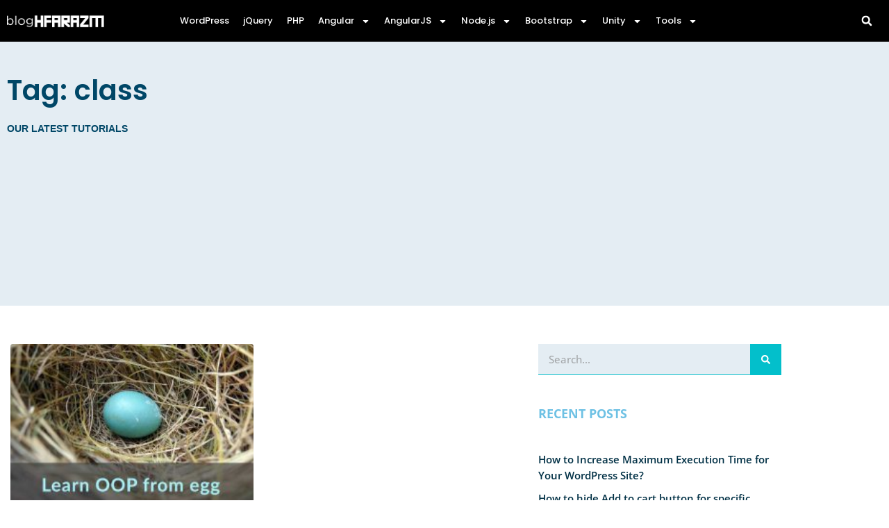

--- FILE ---
content_type: text/html; charset=UTF-8
request_url: https://blog.hfarazm.com/tag/class/
body_size: 17451
content:
<!doctype html>
<html lang="en-US">
<head>
	<meta charset="UTF-8">
	<meta name="viewport" content="width=device-width, initial-scale=1">
	<link rel="profile" href="https://gmpg.org/xfn/11">
	<meta name='robots' content='index, follow, max-image-preview:large, max-snippet:-1, max-video-preview:-1' />

	<!-- This site is optimized with the Yoast SEO plugin v26.8 - https://yoast.com/product/yoast-seo-wordpress/ -->
	<title>class Archives - Blog - Hfarazm Software LLC</title>
	<link rel="canonical" href="https://blog.hfarazm.com/tag/class/" />
	<meta property="og:locale" content="en_US" />
	<meta property="og:type" content="article" />
	<meta property="og:title" content="class Archives - Blog - Hfarazm Software LLC" />
	<meta property="og:url" content="https://blog.hfarazm.com/tag/class/" />
	<meta property="og:site_name" content="Blog - Hfarazm Software LLC" />
	<meta property="og:image" content="https://blog.hfarazm.com/wp-content/uploads/2017/01/blog-hfarazm-software-llc-technology-Facebook-Sharer-cover-image.png" />
	<meta property="og:image:width" content="1200" />
	<meta property="og:image:height" content="630" />
	<meta property="og:image:type" content="image/png" />
	<meta name="twitter:card" content="summary_large_image" />
	<meta name="twitter:site" content="@hfarazm" />
	<script type="application/ld+json" class="yoast-schema-graph">{"@context":"https://schema.org","@graph":[{"@type":"CollectionPage","@id":"https://blog.hfarazm.com/tag/class/","url":"https://blog.hfarazm.com/tag/class/","name":"class Archives - Blog - Hfarazm Software LLC","isPartOf":{"@id":"https://blog.hfarazm.com/#website"},"primaryImageOfPage":{"@id":"https://blog.hfarazm.com/tag/class/#primaryimage"},"image":{"@id":"https://blog.hfarazm.com/tag/class/#primaryimage"},"thumbnailUrl":"https://blog.hfarazm.com/wp-content/uploads/2019/10/oop-egg.jpg","breadcrumb":{"@id":"https://blog.hfarazm.com/tag/class/#breadcrumb"},"inLanguage":"en-US"},{"@type":"ImageObject","inLanguage":"en-US","@id":"https://blog.hfarazm.com/tag/class/#primaryimage","url":"https://blog.hfarazm.com/wp-content/uploads/2019/10/oop-egg.jpg","contentUrl":"https://blog.hfarazm.com/wp-content/uploads/2019/10/oop-egg.jpg","width":1008,"height":567},{"@type":"BreadcrumbList","@id":"https://blog.hfarazm.com/tag/class/#breadcrumb","itemListElement":[{"@type":"ListItem","position":1,"name":"HF Blog","item":"https://blog.hfarazm.com/"},{"@type":"ListItem","position":2,"name":"class"}]},{"@type":"WebSite","@id":"https://blog.hfarazm.com/#website","url":"https://blog.hfarazm.com/","name":"Blog - Hfarazm Software LLC","description":"Tutorials for Web Designers and Developers","publisher":{"@id":"https://blog.hfarazm.com/#organization"},"potentialAction":[{"@type":"SearchAction","target":{"@type":"EntryPoint","urlTemplate":"https://blog.hfarazm.com/?s={search_term_string}"},"query-input":{"@type":"PropertyValueSpecification","valueRequired":true,"valueName":"search_term_string"}}],"inLanguage":"en-US"},{"@type":"Organization","@id":"https://blog.hfarazm.com/#organization","name":"Blog - Hfarazm Software","url":"https://blog.hfarazm.com/","logo":{"@type":"ImageObject","inLanguage":"en-US","@id":"https://blog.hfarazm.com/#/schema/logo/image/","url":"https://blog.hfarazm.com/wp-content/uploads/2015/11/hfarazm-logo-big.png","contentUrl":"https://blog.hfarazm.com/wp-content/uploads/2015/11/hfarazm-logo-big.png","width":300,"height":300,"caption":"Blog - Hfarazm Software"},"image":{"@id":"https://blog.hfarazm.com/#/schema/logo/image/"},"sameAs":["https://www.facebook.com/hfarazm","https://x.com/hfarazm","https://www.instagram.com/hfarazm/","https://pk.linkedin.com/company/hfarazm","https://www.pinterest.com/hfarazm/","https://www.youtube.com/hfarazm"]}]}</script>
	<!-- / Yoast SEO plugin. -->


<link rel="alternate" type="application/rss+xml" title="Blog - Hfarazm Software LLC &raquo; Feed" href="https://blog.hfarazm.com/feed/" />
<link rel="alternate" type="application/rss+xml" title="Blog - Hfarazm Software LLC &raquo; Comments Feed" href="https://blog.hfarazm.com/comments/feed/" />
<link rel="alternate" type="application/rss+xml" title="Blog - Hfarazm Software LLC &raquo; class Tag Feed" href="https://blog.hfarazm.com/tag/class/feed/" />
<style id='wp-img-auto-sizes-contain-inline-css'>
img:is([sizes=auto i],[sizes^="auto," i]){contain-intrinsic-size:3000px 1500px}
/*# sourceURL=wp-img-auto-sizes-contain-inline-css */
</style>
<style id='wp-emoji-styles-inline-css'>

	img.wp-smiley, img.emoji {
		display: inline !important;
		border: none !important;
		box-shadow: none !important;
		height: 1em !important;
		width: 1em !important;
		margin: 0 0.07em !important;
		vertical-align: -0.1em !important;
		background: none !important;
		padding: 0 !important;
	}
/*# sourceURL=wp-emoji-styles-inline-css */
</style>
<link rel='stylesheet' id='ez-toc-css' href='https://blog.hfarazm.com/wp-content/plugins/easy-table-of-contents/assets/css/screen.min.css?ver=2.0.80' media='all' />
<style id='ez-toc-inline-css'>
div#ez-toc-container .ez-toc-title {font-size: 120%;}div#ez-toc-container .ez-toc-title {font-weight: 500;}div#ez-toc-container ul li , div#ez-toc-container ul li a {font-size: 95%;}div#ez-toc-container ul li , div#ez-toc-container ul li a {font-weight: 500;}div#ez-toc-container nav ul ul li {font-size: 90%;}.ez-toc-box-title {font-weight: bold; margin-bottom: 10px; text-align: center; text-transform: uppercase; letter-spacing: 1px; color: #666; padding-bottom: 5px;position:absolute;top:-4%;left:5%;background-color: inherit;transition: top 0.3s ease;}.ez-toc-box-title.toc-closed {top:-25%;}
.ez-toc-container-direction {direction: ltr;}.ez-toc-counter ul{counter-reset: item ;}.ez-toc-counter nav ul li a::before {content: counters(item, '.', decimal) '. ';display: inline-block;counter-increment: item;flex-grow: 0;flex-shrink: 0;margin-right: .2em; float: left; }.ez-toc-widget-direction {direction: ltr;}.ez-toc-widget-container ul{counter-reset: item ;}.ez-toc-widget-container nav ul li a::before {content: counters(item, '.', decimal) '. ';display: inline-block;counter-increment: item;flex-grow: 0;flex-shrink: 0;margin-right: .2em; float: left; }
/*# sourceURL=ez-toc-inline-css */
</style>
<link rel='stylesheet' id='hello-elementor-css' href='https://blog.hfarazm.com/wp-content/themes/hello-elementor/assets/css/reset.css?ver=3.4.5' media='all' />
<link rel='stylesheet' id='hello-elementor-theme-style-css' href='https://blog.hfarazm.com/wp-content/themes/hello-elementor/assets/css/theme.css?ver=3.4.5' media='all' />
<link rel='stylesheet' id='hello-elementor-header-footer-css' href='https://blog.hfarazm.com/wp-content/themes/hello-elementor/assets/css/header-footer.css?ver=3.4.5' media='all' />
<link rel='stylesheet' id='elementor-frontend-css' href='https://blog.hfarazm.com/wp-content/plugins/elementor/assets/css/frontend.min.css?ver=3.34.2' media='all' />
<link rel='stylesheet' id='elementor-post-14312-css' href='https://blog.hfarazm.com/wp-content/uploads/elementor/css/post-14312.css?ver=1768991966' media='all' />
<link rel='stylesheet' id='widget-image-css' href='https://blog.hfarazm.com/wp-content/plugins/elementor/assets/css/widget-image.min.css?ver=3.34.2' media='all' />
<link rel='stylesheet' id='widget-nav-menu-css' href='https://blog.hfarazm.com/wp-content/plugins/elementor-pro/assets/css/widget-nav-menu.min.css?ver=3.25.4' media='all' />
<link rel='stylesheet' id='widget-search-form-css' href='https://blog.hfarazm.com/wp-content/plugins/elementor-pro/assets/css/widget-search-form.min.css?ver=3.25.4' media='all' />
<link rel='stylesheet' id='widget-heading-css' href='https://blog.hfarazm.com/wp-content/plugins/elementor/assets/css/widget-heading.min.css?ver=3.34.2' media='all' />
<link rel='stylesheet' id='widget-posts-css' href='https://blog.hfarazm.com/wp-content/plugins/elementor-pro/assets/css/widget-posts.min.css?ver=3.25.4' media='all' />
<link rel='stylesheet' id='e-popup-style-css' href='https://blog.hfarazm.com/wp-content/plugins/elementor-pro/assets/css/conditionals/popup.min.css?ver=3.25.4' media='all' />
<link rel='stylesheet' id='font-awesome-5-all-css' href='https://blog.hfarazm.com/wp-content/plugins/elementor/assets/lib/font-awesome/css/all.min.css?ver=3.34.2' media='all' />
<link rel='stylesheet' id='font-awesome-4-shim-css' href='https://blog.hfarazm.com/wp-content/plugins/elementor/assets/lib/font-awesome/css/v4-shims.min.css?ver=3.34.2' media='all' />
<link rel='stylesheet' id='elementor-post-14329-css' href='https://blog.hfarazm.com/wp-content/uploads/elementor/css/post-14329.css?ver=1768991966' media='all' />
<link rel='stylesheet' id='elementor-post-14331-css' href='https://blog.hfarazm.com/wp-content/uploads/elementor/css/post-14331.css?ver=1768991966' media='all' />
<link rel='stylesheet' id='elementor-post-14334-css' href='https://blog.hfarazm.com/wp-content/uploads/elementor/css/post-14334.css?ver=1768991966' media='all' />
<link rel='stylesheet' id='elementor-gf-local-poppins-css' href='https://blog.hfarazm.com/wp-content/uploads/elementor/google-fonts/css/poppins.css?ver=1742231396' media='all' />
<link rel='stylesheet' id='elementor-gf-local-opensans-css' href='https://blog.hfarazm.com/wp-content/uploads/elementor/google-fonts/css/opensans.css?ver=1742231426' media='all' />
<script src="https://blog.hfarazm.com/wp-includes/js/jquery/jquery.min.js?ver=3.7.1" id="jquery-core-js"></script>
<script src="https://blog.hfarazm.com/wp-includes/js/jquery/jquery-migrate.min.js?ver=3.4.1" id="jquery-migrate-js"></script>
<script src="https://blog.hfarazm.com/wp-content/plugins/elementor/assets/lib/font-awesome/js/v4-shims.min.js?ver=3.34.2" id="font-awesome-4-shim-js"></script>
<link rel="https://api.w.org/" href="https://blog.hfarazm.com/wp-json/" /><link rel="alternate" title="JSON" type="application/json" href="https://blog.hfarazm.com/wp-json/wp/v2/tags/1079" /><link rel="EditURI" type="application/rsd+xml" title="RSD" href="https://blog.hfarazm.com/xmlrpc.php?rsd" />
<meta name="generator" content="WordPress 6.9" />
<meta name="generator" content="Elementor 3.34.2; features: e_font_icon_svg, additional_custom_breakpoints; settings: css_print_method-external, google_font-enabled, font_display-auto">
<meta property="fb:app_id" content="1443948685857569" />			<style>
				.e-con.e-parent:nth-of-type(n+4):not(.e-lazyloaded):not(.e-no-lazyload),
				.e-con.e-parent:nth-of-type(n+4):not(.e-lazyloaded):not(.e-no-lazyload) * {
					background-image: none !important;
				}
				@media screen and (max-height: 1024px) {
					.e-con.e-parent:nth-of-type(n+3):not(.e-lazyloaded):not(.e-no-lazyload),
					.e-con.e-parent:nth-of-type(n+3):not(.e-lazyloaded):not(.e-no-lazyload) * {
						background-image: none !important;
					}
				}
				@media screen and (max-height: 640px) {
					.e-con.e-parent:nth-of-type(n+2):not(.e-lazyloaded):not(.e-no-lazyload),
					.e-con.e-parent:nth-of-type(n+2):not(.e-lazyloaded):not(.e-no-lazyload) * {
						background-image: none !important;
					}
				}
			</style>
			<link rel="icon" href="https://blog.hfarazm.com/wp-content/uploads/2018/04/hfarazm-tile-100x100.gif" sizes="32x32" />
<link rel="icon" href="https://blog.hfarazm.com/wp-content/uploads/2018/04/hfarazm-tile.gif" sizes="192x192" />
<link rel="apple-touch-icon" href="https://blog.hfarazm.com/wp-content/uploads/2018/04/hfarazm-tile.gif" />
<meta name="msapplication-TileImage" content="https://blog.hfarazm.com/wp-content/uploads/2018/04/hfarazm-tile.gif" />
		<style id="wp-custom-css">
			code small {
    color: #ffbd22 !important;
}
code span.dull {
    color: #c0c0c0;
}
code {
    color: #0044ff;
}		</style>
		</head>
<body class="archive tag tag-class tag-1079 wp-embed-responsive wp-theme-hello-elementor hello-elementor-default elementor-default elementor-template-full-width elementor-kit-14312 elementor-page-14334">


<a class="skip-link screen-reader-text" href="#content">Skip to content</a>

		<div data-elementor-type="header" data-elementor-id="14329" class="elementor elementor-14329 elementor-location-header" data-elementor-post-type="elementor_library">
					<section class="elementor-section elementor-top-section elementor-element elementor-element-c4547dd elementor-section-full_width elementor-section-content-middle elementor-section-height-default elementor-section-height-default" data-id="c4547dd" data-element_type="section" data-settings="{&quot;background_background&quot;:&quot;classic&quot;}">
						<div class="elementor-container elementor-column-gap-default">
					<div class="elementor-column elementor-col-16 elementor-top-column elementor-element elementor-element-44ed638" data-id="44ed638" data-element_type="column">
			<div class="elementor-widget-wrap elementor-element-populated">
						<div class="elementor-element elementor-element-32df5b8a elementor-widget elementor-widget-image" data-id="32df5b8a" data-element_type="widget" data-widget_type="image.default">
				<div class="elementor-widget-container">
																<a href="https://blog.hfarazm.com">
							<img fetchpriority="high" width="679" height="92" src="https://blog.hfarazm.com/wp-content/uploads/2019/12/hfarazm-blog-logo-white.png" class="attachment-large size-large wp-image-13386" alt="Tutorials for web designers and developers" srcset="https://blog.hfarazm.com/wp-content/uploads/2019/12/hfarazm-blog-logo-white.png 679w, https://blog.hfarazm.com/wp-content/uploads/2019/12/hfarazm-blog-logo-white-300x41.png 300w, https://blog.hfarazm.com/wp-content/uploads/2019/12/hfarazm-blog-logo-white-100x14.png 100w" sizes="(max-width: 679px) 100vw, 679px" />								</a>
															</div>
				</div>
					</div>
		</div>
				<div class="elementor-column elementor-col-66 elementor-top-column elementor-element elementor-element-6e1ffa0" data-id="6e1ffa0" data-element_type="column">
			<div class="elementor-widget-wrap elementor-element-populated">
						<div class="elementor-element elementor-element-4d253681 elementor-nav-menu--stretch elementor-widget__width-initial elementor-nav-menu__align-center elementor-widget-tablet__width-inherit mnu elementor-nav-menu--dropdown-tablet elementor-nav-menu__text-align-aside elementor-nav-menu--toggle elementor-nav-menu--burger elementor-widget elementor-widget-nav-menu" data-id="4d253681" data-element_type="widget" data-settings="{&quot;full_width&quot;:&quot;stretch&quot;,&quot;layout&quot;:&quot;horizontal&quot;,&quot;submenu_icon&quot;:{&quot;value&quot;:&quot;&lt;svg class=\&quot;e-font-icon-svg e-fas-caret-down\&quot; viewBox=\&quot;0 0 320 512\&quot; xmlns=\&quot;http:\/\/www.w3.org\/2000\/svg\&quot;&gt;&lt;path d=\&quot;M31.3 192h257.3c17.8 0 26.7 21.5 14.1 34.1L174.1 354.8c-7.8 7.8-20.5 7.8-28.3 0L17.2 226.1C4.6 213.5 13.5 192 31.3 192z\&quot;&gt;&lt;\/path&gt;&lt;\/svg&gt;&quot;,&quot;library&quot;:&quot;fa-solid&quot;},&quot;toggle&quot;:&quot;burger&quot;}" data-widget_type="nav-menu.default">
				<div class="elementor-widget-container">
								<nav aria-label="Menu" class="elementor-nav-menu--main elementor-nav-menu__container elementor-nav-menu--layout-horizontal e--pointer-background e--animation-fade">
				<ul id="menu-1-4d253681" class="elementor-nav-menu"><li class="menu-item menu-item-type-taxonomy menu-item-object-category menu-item-10276"><a href="https://blog.hfarazm.com/category/wordpress/" class="elementor-item">WordPress</a></li>
<li class="menu-item menu-item-type-taxonomy menu-item-object-category menu-item-10273"><a href="https://blog.hfarazm.com/category/jquery/" class="elementor-item">jQuery</a></li>
<li class="menu-item menu-item-type-taxonomy menu-item-object-category menu-item-14548"><a href="https://blog.hfarazm.com/category/php/" class="elementor-item">PHP</a></li>
<li class="menu-item menu-item-type-taxonomy menu-item-object-category menu-item-has-children menu-item-10313"><a href="https://blog.hfarazm.com/category/angular/" class="elementor-item">Angular</a>
<ul class="sub-menu elementor-nav-menu--dropdown">
	<li class="menu-item menu-item-type-post_type menu-item-object-post menu-item-10333"><a href="https://blog.hfarazm.com/angularjs-vs-angular-versions-differences/" class="elementor-sub-item">AngularJS vs Angular Versions &#038; Differences</a></li>
</ul>
</li>
<li class="menu-item menu-item-type-taxonomy menu-item-object-category menu-item-has-children menu-item-10314"><a href="https://blog.hfarazm.com/category/angular-js/" class="elementor-item">AngularJS</a>
<ul class="sub-menu elementor-nav-menu--dropdown">
	<li class="menu-item menu-item-type-post_type menu-item-object-post menu-item-10332"><a href="https://blog.hfarazm.com/angularjs-tutorials/" class="elementor-sub-item">Tutorial 1: Learn AngularJS from the Ground up</a></li>
	<li class="menu-item menu-item-type-post_type menu-item-object-post menu-item-10331"><a href="https://blog.hfarazm.com/basic-app-angularjs-tutorial/" class="elementor-sub-item">Tutorial 2: Basic App in AngularJS – Guitar App</a></li>
	<li class="menu-item menu-item-type-post_type menu-item-object-post menu-item-10330"><a href="https://blog.hfarazm.com/angularjs-mvc-architecture/" class="elementor-sub-item">Tutorial 3: What is MVC Architecture in AngularJS ? | AngularJS MVC</a></li>
	<li class="menu-item menu-item-type-post_type menu-item-object-post menu-item-10329"><a href="https://blog.hfarazm.com/angularjs-module/" class="elementor-sub-item">Tutorial 4: Modules in AngularJS | AngularJS Module</a></li>
	<li class="menu-item menu-item-type-post_type menu-item-object-post menu-item-10328"><a href="https://blog.hfarazm.com/angularjs-complex-models/" class="elementor-sub-item">Tutorial 5: AngularJS Complex Models</a></li>
	<li class="menu-item menu-item-type-post_type menu-item-object-post menu-item-10327"><a href="https://blog.hfarazm.com/angularjs-service/" class="elementor-sub-item">Tutorial 6: Using AngularJS service | Reading JSON file</a></li>
	<li class="menu-item menu-item-type-post_type menu-item-object-post menu-item-10326"><a href="https://blog.hfarazm.com/filters-in-angularjs/" class="elementor-sub-item">Tutorial 7: Using filters in AngularJS service | AngularJS Filters</a></li>
	<li class="menu-item menu-item-type-post_type menu-item-object-post menu-item-10319"><a href="https://blog.hfarazm.com/data-binding-angularjs/" class="elementor-sub-item">Tutorial 8: Binding input field to filters | Data binding angularjs</a></li>
	<li class="menu-item menu-item-type-post_type menu-item-object-post menu-item-10325"><a href="https://blog.hfarazm.com/angularjs-routing/" class="elementor-sub-item">Tutorial 9: How to config angularjs routing? | Angularjs Routing</a></li>
	<li class="menu-item menu-item-type-post_type menu-item-object-post menu-item-10324"><a href="https://blog.hfarazm.com/angularjs-routeparams/" class="elementor-sub-item">Tutorial 10: Angularjs routeParams Example | Angularjs $routeParams</a></li>
	<li class="menu-item menu-item-type-post_type menu-item-object-post menu-item-10323"><a href="https://blog.hfarazm.com/angularjs-navigation/" class="elementor-sub-item">Tutorial 11: AngularJS Navigation</a></li>
	<li class="menu-item menu-item-type-post_type menu-item-object-post menu-item-10322"><a href="https://blog.hfarazm.com/angularjs-animation/" class="elementor-sub-item">Tutorial 12: AngularJS Animation | ngAnimate AngularJS</a></li>
	<li class="menu-item menu-item-type-post_type menu-item-object-post menu-item-10321"><a href="https://blog.hfarazm.com/tabs-in-angularjs/" class="elementor-sub-item">Tutorial 13: Tabs in AngularJS | Working with tabs</a></li>
	<li class="menu-item menu-item-type-post_type menu-item-object-post menu-item-10320"><a href="https://blog.hfarazm.com/form-validation-in-angularjs/" class="elementor-sub-item">Tutorial 14: Form Validation in AngularJS</a></li>
	<li class="menu-item menu-item-type-post_type menu-item-object-post menu-item-10318"><a href="https://blog.hfarazm.com/custom-directives-in-angularjs/" class="elementor-sub-item">Tutorial 15: Custom Directives in AngularJS</a></li>
</ul>
</li>
<li class="menu-item menu-item-type-taxonomy menu-item-object-category menu-item-has-children menu-item-10271"><a href="https://blog.hfarazm.com/category/node-js/" class="elementor-item">Node.js</a>
<ul class="sub-menu elementor-nav-menu--dropdown">
	<li class="menu-item menu-item-type-post_type menu-item-object-post menu-item-10304"><a href="https://blog.hfarazm.com/node-js-tutorials/" class="elementor-sub-item">Tutorial 1: Introduction to Node.js | Node.js Tutorials</a></li>
	<li class="menu-item menu-item-type-post_type menu-item-object-post menu-item-10303"><a href="https://blog.hfarazm.com/node-authentication-using-express/" class="elementor-sub-item">Tutorial 2: Node Authentication using Express, Amazon EC2 and Mongo | Node.js Tutorial</a></li>
</ul>
</li>
<li class="menu-item menu-item-type-taxonomy menu-item-object-category menu-item-has-children menu-item-10315"><a href="https://blog.hfarazm.com/category/bootstrap/" class="elementor-item">Bootstrap</a>
<ul class="sub-menu elementor-nav-menu--dropdown">
	<li class="menu-item menu-item-type-post_type menu-item-object-post menu-item-10337"><a href="https://blog.hfarazm.com/getting-started-bootstrap-tutorial/" class="elementor-sub-item">Tutorial 1: Getting started with bootstrap 3 (Part 1)</a></li>
	<li class="menu-item menu-item-type-post_type menu-item-object-post menu-item-10336"><a href="https://blog.hfarazm.com/tutorial-2-bootstrap-template-with-cdn/" class="elementor-sub-item">Tutorial 2: Getting started with bootstrap 3 (Part 2)</a></li>
	<li class="menu-item menu-item-type-post_type menu-item-object-post menu-item-10335"><a href="https://blog.hfarazm.com/bootstrap-tutorial-3-grid-system-breakpoints-container-rows/" class="elementor-sub-item">Tutorial 3: Understanding the bootstrap Grid System (Containers &#038; Rows)</a></li>
	<li class="menu-item menu-item-type-post_type menu-item-object-post menu-item-10334"><a href="https://blog.hfarazm.com/bootstrap-tutorial-4-columns/" class="elementor-sub-item">Tutorial 4: Understanding the bootstrap Grid System (Columns)</a></li>
</ul>
</li>
<li class="menu-item menu-item-type-taxonomy menu-item-object-category menu-item-has-children menu-item-10317"><a href="https://blog.hfarazm.com/category/unity-game-dev/" class="elementor-item">Unity</a>
<ul class="sub-menu elementor-nav-menu--dropdown">
	<li class="menu-item menu-item-type-post_type menu-item-object-post menu-item-10343"><a href="https://blog.hfarazm.com/make-games-with-unity/" class="elementor-sub-item">Tutorial 1: How to make games with unity 2d? | Unity 2D</a></li>
	<li class="menu-item menu-item-type-post_type menu-item-object-post menu-item-10340"><a href="https://blog.hfarazm.com/git-for-unity-create-projects/" class="elementor-sub-item">Tutorial 2: How to use GIT for Unity source control | Creating Unity Project</a></li>
	<li class="menu-item menu-item-type-post_type menu-item-object-post menu-item-10339"><a href="https://blog.hfarazm.com/animation-in-unity/" class="elementor-sub-item">Tutorial 3: Animation in Unity | Unity Project</a></li>
	<li class="menu-item menu-item-type-post_type menu-item-object-post menu-item-10338"><a href="https://blog.hfarazm.com/unity-programming/" class="elementor-sub-item">Tutorial 4: Unity Programming (Part 1) | Unity 2D</a></li>
</ul>
</li>
<li class="menu-item menu-item-type-post_type menu-item-object-page menu-item-has-children menu-item-10306"><a href="https://blog.hfarazm.com/?page_id=9657" class="elementor-item">Tools</a>
<ul class="sub-menu elementor-nav-menu--dropdown">
	<li class="menu-item menu-item-type-post_type menu-item-object-page menu-item-10307"><a href="https://blog.hfarazm.com/tools/aspect-ratio-calculator/" class="elementor-sub-item">Aspect Ratio Calculator</a></li>
	<li class="menu-item menu-item-type-post_type menu-item-object-page menu-item-11112"><a href="https://blog.hfarazm.com/tools/online-md5-generator/" class="elementor-sub-item">Online MD5 Generator</a></li>
	<li class="menu-item menu-item-type-post_type menu-item-object-page menu-item-11170"><a href="https://blog.hfarazm.com/tools/wordcounter/" class="elementor-sub-item">Word Counter</a></li>
	<li class="menu-item menu-item-type-post_type menu-item-object-page menu-item-11289"><a href="https://blog.hfarazm.com/tools/image-resize-tool/" class="elementor-sub-item">Image Resize Tool</a></li>
	<li class="menu-item menu-item-type-post_type menu-item-object-page menu-item-11659"><a href="https://blog.hfarazm.com/?page_id=11460" class="elementor-sub-item">Facebook Video Downloader</a></li>
	<li class="menu-item menu-item-type-post_type menu-item-object-page menu-item-11660"><a href="https://blog.hfarazm.com/tools/vimeo-free-video-downloader/" class="elementor-sub-item">Vimeo Video Downloader</a></li>
	<li class="menu-item menu-item-type-post_type menu-item-object-page menu-item-11661"><a href="https://blog.hfarazm.com/tools/instagram-video-downloader/" class="elementor-sub-item">Instagram Video Downloader</a></li>
	<li class="menu-item menu-item-type-post_type menu-item-object-page menu-item-11662"><a href="https://blog.hfarazm.com/tools/youtube-hd-videos-downloader/" class="elementor-sub-item">Youtube HD Video Downloader</a></li>
	<li class="menu-item menu-item-type-post_type menu-item-object-page menu-item-11663"><a href="https://blog.hfarazm.com/?page_id=11452" class="elementor-sub-item">Domain Age Lookup</a></li>
	<li class="menu-item menu-item-type-post_type menu-item-object-page menu-item-11664"><a href="https://blog.hfarazm.com/tools/who-is-lookup/" class="elementor-sub-item">Whois Lookup</a></li>
</ul>
</li>
</ul>			</nav>
					<div class="elementor-menu-toggle" role="button" tabindex="0" aria-label="Menu Toggle" aria-expanded="false">
			<svg aria-hidden="true" role="presentation" class="elementor-menu-toggle__icon--open e-font-icon-svg e-eicon-menu-bar" viewBox="0 0 1000 1000" xmlns="http://www.w3.org/2000/svg"><path d="M104 333H896C929 333 958 304 958 271S929 208 896 208H104C71 208 42 237 42 271S71 333 104 333ZM104 583H896C929 583 958 554 958 521S929 458 896 458H104C71 458 42 487 42 521S71 583 104 583ZM104 833H896C929 833 958 804 958 771S929 708 896 708H104C71 708 42 737 42 771S71 833 104 833Z"></path></svg><svg aria-hidden="true" role="presentation" class="elementor-menu-toggle__icon--close e-font-icon-svg e-eicon-close" viewBox="0 0 1000 1000" xmlns="http://www.w3.org/2000/svg"><path d="M742 167L500 408 258 167C246 154 233 150 217 150 196 150 179 158 167 167 154 179 150 196 150 212 150 229 154 242 171 254L408 500 167 742C138 771 138 800 167 829 196 858 225 858 254 829L496 587 738 829C750 842 767 846 783 846 800 846 817 842 829 829 842 817 846 804 846 783 846 767 842 750 829 737L588 500 833 258C863 229 863 200 833 171 804 137 775 137 742 167Z"></path></svg>			<span class="elementor-screen-only">Menu</span>
		</div>
					<nav class="elementor-nav-menu--dropdown elementor-nav-menu__container" aria-hidden="true">
				<ul id="menu-2-4d253681" class="elementor-nav-menu"><li class="menu-item menu-item-type-taxonomy menu-item-object-category menu-item-10276"><a href="https://blog.hfarazm.com/category/wordpress/" class="elementor-item" tabindex="-1">WordPress</a></li>
<li class="menu-item menu-item-type-taxonomy menu-item-object-category menu-item-10273"><a href="https://blog.hfarazm.com/category/jquery/" class="elementor-item" tabindex="-1">jQuery</a></li>
<li class="menu-item menu-item-type-taxonomy menu-item-object-category menu-item-14548"><a href="https://blog.hfarazm.com/category/php/" class="elementor-item" tabindex="-1">PHP</a></li>
<li class="menu-item menu-item-type-taxonomy menu-item-object-category menu-item-has-children menu-item-10313"><a href="https://blog.hfarazm.com/category/angular/" class="elementor-item" tabindex="-1">Angular</a>
<ul class="sub-menu elementor-nav-menu--dropdown">
	<li class="menu-item menu-item-type-post_type menu-item-object-post menu-item-10333"><a href="https://blog.hfarazm.com/angularjs-vs-angular-versions-differences/" class="elementor-sub-item" tabindex="-1">AngularJS vs Angular Versions &#038; Differences</a></li>
</ul>
</li>
<li class="menu-item menu-item-type-taxonomy menu-item-object-category menu-item-has-children menu-item-10314"><a href="https://blog.hfarazm.com/category/angular-js/" class="elementor-item" tabindex="-1">AngularJS</a>
<ul class="sub-menu elementor-nav-menu--dropdown">
	<li class="menu-item menu-item-type-post_type menu-item-object-post menu-item-10332"><a href="https://blog.hfarazm.com/angularjs-tutorials/" class="elementor-sub-item" tabindex="-1">Tutorial 1: Learn AngularJS from the Ground up</a></li>
	<li class="menu-item menu-item-type-post_type menu-item-object-post menu-item-10331"><a href="https://blog.hfarazm.com/basic-app-angularjs-tutorial/" class="elementor-sub-item" tabindex="-1">Tutorial 2: Basic App in AngularJS – Guitar App</a></li>
	<li class="menu-item menu-item-type-post_type menu-item-object-post menu-item-10330"><a href="https://blog.hfarazm.com/angularjs-mvc-architecture/" class="elementor-sub-item" tabindex="-1">Tutorial 3: What is MVC Architecture in AngularJS ? | AngularJS MVC</a></li>
	<li class="menu-item menu-item-type-post_type menu-item-object-post menu-item-10329"><a href="https://blog.hfarazm.com/angularjs-module/" class="elementor-sub-item" tabindex="-1">Tutorial 4: Modules in AngularJS | AngularJS Module</a></li>
	<li class="menu-item menu-item-type-post_type menu-item-object-post menu-item-10328"><a href="https://blog.hfarazm.com/angularjs-complex-models/" class="elementor-sub-item" tabindex="-1">Tutorial 5: AngularJS Complex Models</a></li>
	<li class="menu-item menu-item-type-post_type menu-item-object-post menu-item-10327"><a href="https://blog.hfarazm.com/angularjs-service/" class="elementor-sub-item" tabindex="-1">Tutorial 6: Using AngularJS service | Reading JSON file</a></li>
	<li class="menu-item menu-item-type-post_type menu-item-object-post menu-item-10326"><a href="https://blog.hfarazm.com/filters-in-angularjs/" class="elementor-sub-item" tabindex="-1">Tutorial 7: Using filters in AngularJS service | AngularJS Filters</a></li>
	<li class="menu-item menu-item-type-post_type menu-item-object-post menu-item-10319"><a href="https://blog.hfarazm.com/data-binding-angularjs/" class="elementor-sub-item" tabindex="-1">Tutorial 8: Binding input field to filters | Data binding angularjs</a></li>
	<li class="menu-item menu-item-type-post_type menu-item-object-post menu-item-10325"><a href="https://blog.hfarazm.com/angularjs-routing/" class="elementor-sub-item" tabindex="-1">Tutorial 9: How to config angularjs routing? | Angularjs Routing</a></li>
	<li class="menu-item menu-item-type-post_type menu-item-object-post menu-item-10324"><a href="https://blog.hfarazm.com/angularjs-routeparams/" class="elementor-sub-item" tabindex="-1">Tutorial 10: Angularjs routeParams Example | Angularjs $routeParams</a></li>
	<li class="menu-item menu-item-type-post_type menu-item-object-post menu-item-10323"><a href="https://blog.hfarazm.com/angularjs-navigation/" class="elementor-sub-item" tabindex="-1">Tutorial 11: AngularJS Navigation</a></li>
	<li class="menu-item menu-item-type-post_type menu-item-object-post menu-item-10322"><a href="https://blog.hfarazm.com/angularjs-animation/" class="elementor-sub-item" tabindex="-1">Tutorial 12: AngularJS Animation | ngAnimate AngularJS</a></li>
	<li class="menu-item menu-item-type-post_type menu-item-object-post menu-item-10321"><a href="https://blog.hfarazm.com/tabs-in-angularjs/" class="elementor-sub-item" tabindex="-1">Tutorial 13: Tabs in AngularJS | Working with tabs</a></li>
	<li class="menu-item menu-item-type-post_type menu-item-object-post menu-item-10320"><a href="https://blog.hfarazm.com/form-validation-in-angularjs/" class="elementor-sub-item" tabindex="-1">Tutorial 14: Form Validation in AngularJS</a></li>
	<li class="menu-item menu-item-type-post_type menu-item-object-post menu-item-10318"><a href="https://blog.hfarazm.com/custom-directives-in-angularjs/" class="elementor-sub-item" tabindex="-1">Tutorial 15: Custom Directives in AngularJS</a></li>
</ul>
</li>
<li class="menu-item menu-item-type-taxonomy menu-item-object-category menu-item-has-children menu-item-10271"><a href="https://blog.hfarazm.com/category/node-js/" class="elementor-item" tabindex="-1">Node.js</a>
<ul class="sub-menu elementor-nav-menu--dropdown">
	<li class="menu-item menu-item-type-post_type menu-item-object-post menu-item-10304"><a href="https://blog.hfarazm.com/node-js-tutorials/" class="elementor-sub-item" tabindex="-1">Tutorial 1: Introduction to Node.js | Node.js Tutorials</a></li>
	<li class="menu-item menu-item-type-post_type menu-item-object-post menu-item-10303"><a href="https://blog.hfarazm.com/node-authentication-using-express/" class="elementor-sub-item" tabindex="-1">Tutorial 2: Node Authentication using Express, Amazon EC2 and Mongo | Node.js Tutorial</a></li>
</ul>
</li>
<li class="menu-item menu-item-type-taxonomy menu-item-object-category menu-item-has-children menu-item-10315"><a href="https://blog.hfarazm.com/category/bootstrap/" class="elementor-item" tabindex="-1">Bootstrap</a>
<ul class="sub-menu elementor-nav-menu--dropdown">
	<li class="menu-item menu-item-type-post_type menu-item-object-post menu-item-10337"><a href="https://blog.hfarazm.com/getting-started-bootstrap-tutorial/" class="elementor-sub-item" tabindex="-1">Tutorial 1: Getting started with bootstrap 3 (Part 1)</a></li>
	<li class="menu-item menu-item-type-post_type menu-item-object-post menu-item-10336"><a href="https://blog.hfarazm.com/tutorial-2-bootstrap-template-with-cdn/" class="elementor-sub-item" tabindex="-1">Tutorial 2: Getting started with bootstrap 3 (Part 2)</a></li>
	<li class="menu-item menu-item-type-post_type menu-item-object-post menu-item-10335"><a href="https://blog.hfarazm.com/bootstrap-tutorial-3-grid-system-breakpoints-container-rows/" class="elementor-sub-item" tabindex="-1">Tutorial 3: Understanding the bootstrap Grid System (Containers &#038; Rows)</a></li>
	<li class="menu-item menu-item-type-post_type menu-item-object-post menu-item-10334"><a href="https://blog.hfarazm.com/bootstrap-tutorial-4-columns/" class="elementor-sub-item" tabindex="-1">Tutorial 4: Understanding the bootstrap Grid System (Columns)</a></li>
</ul>
</li>
<li class="menu-item menu-item-type-taxonomy menu-item-object-category menu-item-has-children menu-item-10317"><a href="https://blog.hfarazm.com/category/unity-game-dev/" class="elementor-item" tabindex="-1">Unity</a>
<ul class="sub-menu elementor-nav-menu--dropdown">
	<li class="menu-item menu-item-type-post_type menu-item-object-post menu-item-10343"><a href="https://blog.hfarazm.com/make-games-with-unity/" class="elementor-sub-item" tabindex="-1">Tutorial 1: How to make games with unity 2d? | Unity 2D</a></li>
	<li class="menu-item menu-item-type-post_type menu-item-object-post menu-item-10340"><a href="https://blog.hfarazm.com/git-for-unity-create-projects/" class="elementor-sub-item" tabindex="-1">Tutorial 2: How to use GIT for Unity source control | Creating Unity Project</a></li>
	<li class="menu-item menu-item-type-post_type menu-item-object-post menu-item-10339"><a href="https://blog.hfarazm.com/animation-in-unity/" class="elementor-sub-item" tabindex="-1">Tutorial 3: Animation in Unity | Unity Project</a></li>
	<li class="menu-item menu-item-type-post_type menu-item-object-post menu-item-10338"><a href="https://blog.hfarazm.com/unity-programming/" class="elementor-sub-item" tabindex="-1">Tutorial 4: Unity Programming (Part 1) | Unity 2D</a></li>
</ul>
</li>
<li class="menu-item menu-item-type-post_type menu-item-object-page menu-item-has-children menu-item-10306"><a href="https://blog.hfarazm.com/?page_id=9657" class="elementor-item" tabindex="-1">Tools</a>
<ul class="sub-menu elementor-nav-menu--dropdown">
	<li class="menu-item menu-item-type-post_type menu-item-object-page menu-item-10307"><a href="https://blog.hfarazm.com/tools/aspect-ratio-calculator/" class="elementor-sub-item" tabindex="-1">Aspect Ratio Calculator</a></li>
	<li class="menu-item menu-item-type-post_type menu-item-object-page menu-item-11112"><a href="https://blog.hfarazm.com/tools/online-md5-generator/" class="elementor-sub-item" tabindex="-1">Online MD5 Generator</a></li>
	<li class="menu-item menu-item-type-post_type menu-item-object-page menu-item-11170"><a href="https://blog.hfarazm.com/tools/wordcounter/" class="elementor-sub-item" tabindex="-1">Word Counter</a></li>
	<li class="menu-item menu-item-type-post_type menu-item-object-page menu-item-11289"><a href="https://blog.hfarazm.com/tools/image-resize-tool/" class="elementor-sub-item" tabindex="-1">Image Resize Tool</a></li>
	<li class="menu-item menu-item-type-post_type menu-item-object-page menu-item-11659"><a href="https://blog.hfarazm.com/?page_id=11460" class="elementor-sub-item" tabindex="-1">Facebook Video Downloader</a></li>
	<li class="menu-item menu-item-type-post_type menu-item-object-page menu-item-11660"><a href="https://blog.hfarazm.com/tools/vimeo-free-video-downloader/" class="elementor-sub-item" tabindex="-1">Vimeo Video Downloader</a></li>
	<li class="menu-item menu-item-type-post_type menu-item-object-page menu-item-11661"><a href="https://blog.hfarazm.com/tools/instagram-video-downloader/" class="elementor-sub-item" tabindex="-1">Instagram Video Downloader</a></li>
	<li class="menu-item menu-item-type-post_type menu-item-object-page menu-item-11662"><a href="https://blog.hfarazm.com/tools/youtube-hd-videos-downloader/" class="elementor-sub-item" tabindex="-1">Youtube HD Video Downloader</a></li>
	<li class="menu-item menu-item-type-post_type menu-item-object-page menu-item-11663"><a href="https://blog.hfarazm.com/?page_id=11452" class="elementor-sub-item" tabindex="-1">Domain Age Lookup</a></li>
	<li class="menu-item menu-item-type-post_type menu-item-object-page menu-item-11664"><a href="https://blog.hfarazm.com/tools/who-is-lookup/" class="elementor-sub-item" tabindex="-1">Whois Lookup</a></li>
</ul>
</li>
</ul>			</nav>
						</div>
				</div>
					</div>
		</div>
				<div class="elementor-column elementor-col-16 elementor-top-column elementor-element elementor-element-0a99aea" data-id="0a99aea" data-element_type="column">
			<div class="elementor-widget-wrap elementor-element-populated">
						<div class="elementor-element elementor-element-4254fd3 elementor-search-form--skin-full_screen elementor-widget__width-auto elementor-widget elementor-widget-search-form" data-id="4254fd3" data-element_type="widget" data-settings="{&quot;skin&quot;:&quot;full_screen&quot;}" data-widget_type="search-form.default">
				<div class="elementor-widget-container">
							<search role="search">
			<form class="elementor-search-form" action="https://blog.hfarazm.com" method="get">
												<div class="elementor-search-form__toggle" tabindex="0" role="button">
					<div class="e-font-icon-svg-container"><svg aria-hidden="true" class="e-font-icon-svg e-fas-search" viewBox="0 0 512 512" xmlns="http://www.w3.org/2000/svg"><path d="M505 442.7L405.3 343c-4.5-4.5-10.6-7-17-7H372c27.6-35.3 44-79.7 44-128C416 93.1 322.9 0 208 0S0 93.1 0 208s93.1 208 208 208c48.3 0 92.7-16.4 128-44v16.3c0 6.4 2.5 12.5 7 17l99.7 99.7c9.4 9.4 24.6 9.4 33.9 0l28.3-28.3c9.4-9.4 9.4-24.6.1-34zM208 336c-70.7 0-128-57.2-128-128 0-70.7 57.2-128 128-128 70.7 0 128 57.2 128 128 0 70.7-57.2 128-128 128z"></path></svg></div>					<span class="elementor-screen-only">Search</span>
				</div>
								<div class="elementor-search-form__container">
					<label class="elementor-screen-only" for="elementor-search-form-4254fd3">Search</label>

					
					<input id="elementor-search-form-4254fd3" placeholder="Search Tutorial" class="elementor-search-form__input" type="search" name="s" value="">
					
					
										<div class="dialog-lightbox-close-button dialog-close-button" role="button" tabindex="0">
						<svg aria-hidden="true" class="e-font-icon-svg e-eicon-close" viewBox="0 0 1000 1000" xmlns="http://www.w3.org/2000/svg"><path d="M742 167L500 408 258 167C246 154 233 150 217 150 196 150 179 158 167 167 154 179 150 196 150 212 150 229 154 242 171 254L408 500 167 742C138 771 138 800 167 829 196 858 225 858 254 829L496 587 738 829C750 842 767 846 783 846 800 846 817 842 829 829 842 817 846 804 846 783 846 767 842 750 829 737L588 500 833 258C863 229 863 200 833 171 804 137 775 137 742 167Z"></path></svg>						<span class="elementor-screen-only">Close this search box.</span>
					</div>
									</div>
			</form>
		</search>
						</div>
				</div>
					</div>
		</div>
					</div>
		</section>
				</div>
				<div data-elementor-type="archive" data-elementor-id="14334" class="elementor elementor-14334 elementor-location-archive" data-elementor-post-type="elementor_library">
					<section class="elementor-section elementor-top-section elementor-element elementor-element-6b73ed2 archive-title elementor-section-boxed elementor-section-height-default elementor-section-height-default" data-id="6b73ed2" data-element_type="section" data-settings="{&quot;background_background&quot;:&quot;classic&quot;,&quot;background_motion_fx_motion_fx_scrolling&quot;:&quot;yes&quot;,&quot;background_motion_fx_translateY_effect&quot;:&quot;yes&quot;,&quot;background_motion_fx_translateY_speed&quot;:{&quot;unit&quot;:&quot;px&quot;,&quot;size&quot;:9,&quot;sizes&quot;:[]},&quot;background_motion_fx_translateY_affectedRange&quot;:{&quot;unit&quot;:&quot;%&quot;,&quot;size&quot;:&quot;&quot;,&quot;sizes&quot;:{&quot;start&quot;:0,&quot;end&quot;:100}},&quot;background_motion_fx_devices&quot;:[&quot;desktop&quot;,&quot;tablet&quot;,&quot;mobile&quot;]}">
						<div class="elementor-container elementor-column-gap-default">
					<div class="elementor-column elementor-col-50 elementor-top-column elementor-element elementor-element-4ec580a0" data-id="4ec580a0" data-element_type="column">
			<div class="elementor-widget-wrap elementor-element-populated">
						<div class="elementor-element elementor-element-c7ae52b elementor-widget elementor-widget-theme-archive-title elementor-page-title elementor-widget-heading" data-id="c7ae52b" data-element_type="widget" data-widget_type="theme-archive-title.default">
				<div class="elementor-widget-container">
					<h1 class="elementor-heading-title elementor-size-default"><a href="https://blog.hfarazm.com/tag/class/">Tag: class</a></h1>				</div>
				</div>
				<div class="elementor-element elementor-element-3bb09e5f elementor-widget elementor-widget-heading" data-id="3bb09e5f" data-element_type="widget" data-widget_type="heading.default">
				<div class="elementor-widget-container">
					<h2 class="elementor-heading-title elementor-size-default">OUR LATEST TUTORIALS</h2>				</div>
				</div>
					</div>
		</div>
				<div class="elementor-column elementor-col-50 elementor-top-column elementor-element elementor-element-752eb865" data-id="752eb865" data-element_type="column">
			<div class="elementor-widget-wrap elementor-element-populated">
						<div class="elementor-element elementor-element-8ef4d4c elementor-widget elementor-widget-html" data-id="8ef4d4c" data-element_type="widget" data-widget_type="html.default">
				<div class="elementor-widget-container">
					<script async src="https://pagead2.googlesyndication.com/pagead/js/adsbygoogle.js?client=ca-pub-2286770845907388"
     crossorigin="anonymous"></script>
<!-- Horizontal -->
<ins class="adsbygoogle"
     style="display:block"
     data-ad-client="ca-pub-2286770845907388"
     data-ad-slot="8001001720"
     data-ad-format="auto"
     data-full-width-responsive="true"></ins>
<script>
     (adsbygoogle = window.adsbygoogle || []).push({});
</script>				</div>
				</div>
					</div>
		</div>
					</div>
		</section>
				<section class="elementor-section elementor-top-section elementor-element elementor-element-7036141b elementor-section-boxed elementor-section-height-default elementor-section-height-default" data-id="7036141b" data-element_type="section" data-settings="{&quot;background_background&quot;:&quot;classic&quot;}">
						<div class="elementor-container elementor-column-gap-extended">
					<div class="elementor-column elementor-col-66 elementor-top-column elementor-element elementor-element-4c006cb2" data-id="4c006cb2" data-element_type="column">
			<div class="elementor-widget-wrap elementor-element-populated">
						<div class="elementor-element elementor-element-6e50b9ab elementor-grid-2 elementor-grid-tablet-2 elementor-grid-mobile-1 elementor-posts--thumbnail-top elementor-widget elementor-widget-archive-posts" data-id="6e50b9ab" data-element_type="widget" data-settings="{&quot;archive_classic_columns&quot;:&quot;2&quot;,&quot;archive_classic_columns_tablet&quot;:&quot;2&quot;,&quot;archive_classic_columns_mobile&quot;:&quot;1&quot;,&quot;archive_classic_row_gap&quot;:{&quot;unit&quot;:&quot;px&quot;,&quot;size&quot;:35,&quot;sizes&quot;:[]},&quot;archive_classic_row_gap_tablet&quot;:{&quot;unit&quot;:&quot;px&quot;,&quot;size&quot;:&quot;&quot;,&quot;sizes&quot;:[]},&quot;archive_classic_row_gap_mobile&quot;:{&quot;unit&quot;:&quot;px&quot;,&quot;size&quot;:&quot;&quot;,&quot;sizes&quot;:[]},&quot;pagination_type&quot;:&quot;numbers&quot;}" data-widget_type="archive-posts.archive_classic">
				<div class="elementor-widget-container">
							<div class="elementor-posts-container elementor-posts elementor-posts--skin-classic elementor-grid">
				<article class="elementor-post elementor-grid-item post-12865 post type-post status-publish format-standard has-post-thumbnail hentry category-php tag-class tag-instance tag-methods tag-object tag-object-oriented-programming tag-oop tag-subclass tag-visibility-modifiers">
				<a class="elementor-post__thumbnail__link" href="https://blog.hfarazm.com/oop-in-php-under-30-minutes/" tabindex="-1" target=&quot;_blank&quot;>
			<div class="elementor-post__thumbnail"><img width="300" height="169" src="https://blog.hfarazm.com/wp-content/uploads/2019/10/oop-egg-300x169.jpg" class="attachment-medium size-medium wp-image-13208" alt="" /></div>
		</a>
				<div class="elementor-post__text">
				<h3 class="elementor-post__title">
			<a href="https://blog.hfarazm.com/oop-in-php-under-30-minutes/" target=&quot;_blank&quot;>
				OOP in PHP under 30 Minutes			</a>
		</h3>
				<div class="elementor-post__meta-data">
					<span class="elementor-post-author">
			Hafiz Faraz Mukhtar		</span>
				<span class="elementor-post-date">
			October 10, 2019		</span>
				</div>
				<div class="elementor-post__excerpt">
			<p>This is a quick tutorial on object-oriented programming (OOP) in PHP. There are two parts to this tutorial. Target Audience: Developers who know procedural PHP</p>
		</div>
		
		<a class="elementor-post__read-more" href="https://blog.hfarazm.com/oop-in-php-under-30-minutes/" aria-label="Read more about OOP in PHP under 30 Minutes" tabindex="-1" target="_blank">
			Read More »		</a>

				</div>
				</article>
				</div>
		
						</div>
				</div>
					</div>
		</div>
				<div class="elementor-column elementor-col-33 elementor-top-column elementor-element elementor-element-1e4cdb21" data-id="1e4cdb21" data-element_type="column">
			<div class="elementor-widget-wrap elementor-element-populated">
						<div class="elementor-element elementor-element-59e16c89 elementor-search-form--skin-classic elementor-search-form--button-type-icon elementor-search-form--icon-search elementor-widget elementor-widget-search-form" data-id="59e16c89" data-element_type="widget" data-settings="{&quot;skin&quot;:&quot;classic&quot;}" data-widget_type="search-form.default">
				<div class="elementor-widget-container">
							<search role="search">
			<form class="elementor-search-form" action="https://blog.hfarazm.com" method="get">
												<div class="elementor-search-form__container">
					<label class="elementor-screen-only" for="elementor-search-form-59e16c89">Search</label>

					
					<input id="elementor-search-form-59e16c89" placeholder="Search..." class="elementor-search-form__input" type="search" name="s" value="">
					
											<button class="elementor-search-form__submit" type="submit" aria-label="Search">
															<div class="e-font-icon-svg-container"><svg class="fa fa-search e-font-icon-svg e-fas-search" viewBox="0 0 512 512" xmlns="http://www.w3.org/2000/svg"><path d="M505 442.7L405.3 343c-4.5-4.5-10.6-7-17-7H372c27.6-35.3 44-79.7 44-128C416 93.1 322.9 0 208 0S0 93.1 0 208s93.1 208 208 208c48.3 0 92.7-16.4 128-44v16.3c0 6.4 2.5 12.5 7 17l99.7 99.7c9.4 9.4 24.6 9.4 33.9 0l28.3-28.3c9.4-9.4 9.4-24.6.1-34zM208 336c-70.7 0-128-57.2-128-128 0-70.7 57.2-128 128-128 70.7 0 128 57.2 128 128 0 70.7-57.2 128-128 128z"></path></svg></div>								<span class="elementor-screen-only">Search</span>
													</button>
					
									</div>
			</form>
		</search>
						</div>
				</div>
				<div class="elementor-element elementor-element-1bb8646a elementor-widget elementor-widget-heading" data-id="1bb8646a" data-element_type="widget" data-widget_type="heading.default">
				<div class="elementor-widget-container">
					<h2 class="elementor-heading-title elementor-size-default">RECENT POSTS</h2>				</div>
				</div>
				<div class="elementor-element elementor-element-63888ab8 elementor-grid-1 elementor-grid-tablet-1 elementor-posts--thumbnail-none elementor-grid-mobile-1 elementor-widget elementor-widget-posts" data-id="63888ab8" data-element_type="widget" data-settings="{&quot;classic_columns&quot;:&quot;1&quot;,&quot;classic_columns_tablet&quot;:&quot;1&quot;,&quot;classic_row_gap&quot;:{&quot;unit&quot;:&quot;px&quot;,&quot;size&quot;:10,&quot;sizes&quot;:[]},&quot;classic_columns_mobile&quot;:&quot;1&quot;,&quot;classic_row_gap_tablet&quot;:{&quot;unit&quot;:&quot;px&quot;,&quot;size&quot;:&quot;&quot;,&quot;sizes&quot;:[]},&quot;classic_row_gap_mobile&quot;:{&quot;unit&quot;:&quot;px&quot;,&quot;size&quot;:&quot;&quot;,&quot;sizes&quot;:[]}}" data-widget_type="posts.classic">
				<div class="elementor-widget-container">
							<div class="elementor-posts-container elementor-posts elementor-posts--skin-classic elementor-grid">
				<article class="elementor-post elementor-grid-item post-14676 post type-post status-publish format-standard has-post-thumbnail hentry category-wordpress tag-execution-time">
				<div class="elementor-post__text">
				<h3 class="elementor-post__title">
			<a href="https://blog.hfarazm.com/how-to-increase-maximum-execution-time-for-your-wordpress-site/" >
				How to Increase Maximum Execution Time for Your WordPress Site?			</a>
		</h3>
				</div>
				</article>
				<article class="elementor-post elementor-grid-item post-14559 post type-post status-publish format-standard has-post-thumbnail hentry category-jquery category-uncategorized category-woocommerce category-wordpress">
				<div class="elementor-post__text">
				<h3 class="elementor-post__title">
			<a href="https://blog.hfarazm.com/how-to-hide-add-to-cart-button-for-specific-variations-woocommerce/" >
				How to hide Add to cart button for specific variations WooCommerce?			</a>
		</h3>
				</div>
				</article>
				<article class="elementor-post elementor-grid-item post-14269 post type-post status-publish format-standard has-post-thumbnail hentry category-wordpress tag-archive tag-archive-page tag-excerpt tag-shortcode">
				<div class="elementor-post__text">
				<h3 class="elementor-post__title">
			<a href="https://blog.hfarazm.com/fixed-shortcode-appearing-in-excerpts-wordpress/" >
				Fixed: Shortcode appearing in excerpts &#8211; WordPress			</a>
		</h3>
				</div>
				</article>
				<article class="elementor-post elementor-grid-item post-14117 post type-post status-publish format-standard has-post-thumbnail hentry category-wordpress tag-error tag-image tag-upload tag-wordpress">
				<div class="elementor-post__text">
				<h3 class="elementor-post__title">
			<a href="https://blog.hfarazm.com/how-to-fix-image-upload-error-in-wordpress/" >
				How to Fix Image Upload Error in WordPress?			</a>
		</h3>
				</div>
				</article>
				<article class="elementor-post elementor-grid-item post-14113 post type-post status-publish format-standard has-post-thumbnail hentry category-wordpress tag-error tag-screen tag-white tag-wordpress">
				<div class="elementor-post__text">
				<h3 class="elementor-post__title">
			<a href="https://blog.hfarazm.com/how-to-fix-the-wordpress-white-screen-of-death/" >
				How to Fix the WordPress White Screen of Death?			</a>
		</h3>
				</div>
				</article>
				</div>
		
						</div>
				</div>
				<div class="elementor-element elementor-element-179f492 elementor-widget elementor-widget-html" data-id="179f492" data-element_type="widget" data-widget_type="html.default">
				<div class="elementor-widget-container">
					<script async src="https://pagead2.googlesyndication.com/pagead/js/adsbygoogle.js?client=ca-pub-2286770845907388"
     crossorigin="anonymous"></script>
<!-- Vertical -->
<ins class="adsbygoogle"
     style="display:block"
     data-ad-client="ca-pub-2286770845907388"
     data-ad-slot="3183789319"
     data-ad-format="auto"
     data-full-width-responsive="true"></ins>
<script>
     (adsbygoogle = window.adsbygoogle || []).push({});
</script>				</div>
				</div>
					</div>
		</div>
					</div>
		</section>
				<section class="elementor-section elementor-top-section elementor-element elementor-element-80bc790 elementor-section-boxed elementor-section-height-default elementor-section-height-default" data-id="80bc790" data-element_type="section">
						<div class="elementor-container elementor-column-gap-default">
					<div class="elementor-column elementor-col-100 elementor-top-column elementor-element elementor-element-f2b1634" data-id="f2b1634" data-element_type="column">
			<div class="elementor-widget-wrap elementor-element-populated">
						<div class="elementor-element elementor-element-767c107 elementor-widget elementor-widget-html" data-id="767c107" data-element_type="widget" data-widget_type="html.default">
				<div class="elementor-widget-container">
					<script async src="https://pagead2.googlesyndication.com/pagead/js/adsbygoogle.js?client=ca-pub-2286770845907388"
     crossorigin="anonymous"></script>
<!-- Horizontal -->
<ins class="adsbygoogle"
     style="display:block"
     data-ad-client="ca-pub-2286770845907388"
     data-ad-slot="8001001720"
     data-ad-format="auto"
     data-full-width-responsive="true"></ins>
<script>
     (adsbygoogle = window.adsbygoogle || []).push({});
</script>				</div>
				</div>
					</div>
		</div>
					</div>
		</section>
				</div>
				<div data-elementor-type="footer" data-elementor-id="14331" class="elementor elementor-14331 elementor-location-footer" data-elementor-post-type="elementor_library">
					<section class="elementor-section elementor-top-section elementor-element elementor-element-25fc52bb elementor-section-boxed elementor-section-height-default elementor-section-height-default" data-id="25fc52bb" data-element_type="section" data-settings="{&quot;background_background&quot;:&quot;classic&quot;}">
						<div class="elementor-container elementor-column-gap-extended">
					<div class="elementor-column elementor-col-100 elementor-top-column elementor-element elementor-element-46ca66b3" data-id="46ca66b3" data-element_type="column">
			<div class="elementor-widget-wrap elementor-element-populated">
						<div class="elementor-element elementor-element-54ea667 elementor-widget elementor-widget-heading" data-id="54ea667" data-element_type="widget" data-widget_type="heading.default">
				<div class="elementor-widget-container">
					<h2 class="elementor-heading-title elementor-size-default">Copy anything, anytime from hfarazm blog. No permission required.</h2>				</div>
				</div>
					</div>
		</div>
					</div>
		</section>
				</div>
		
<script type="speculationrules">
{"prefetch":[{"source":"document","where":{"and":[{"href_matches":"/*"},{"not":{"href_matches":["/wp-*.php","/wp-admin/*","/wp-content/uploads/*","/wp-content/*","/wp-content/plugins/*","/wp-content/themes/hello-elementor/*","/*\\?(.+)"]}},{"not":{"selector_matches":"a[rel~=\"nofollow\"]"}},{"not":{"selector_matches":".no-prefetch, .no-prefetch a"}}]},"eagerness":"conservative"}]}
</script>
			<script>
				const lazyloadRunObserver = () => {
					const lazyloadBackgrounds = document.querySelectorAll( `.e-con.e-parent:not(.e-lazyloaded)` );
					const lazyloadBackgroundObserver = new IntersectionObserver( ( entries ) => {
						entries.forEach( ( entry ) => {
							if ( entry.isIntersecting ) {
								let lazyloadBackground = entry.target;
								if( lazyloadBackground ) {
									lazyloadBackground.classList.add( 'e-lazyloaded' );
								}
								lazyloadBackgroundObserver.unobserve( entry.target );
							}
						});
					}, { rootMargin: '200px 0px 200px 0px' } );
					lazyloadBackgrounds.forEach( ( lazyloadBackground ) => {
						lazyloadBackgroundObserver.observe( lazyloadBackground );
					} );
				};
				const events = [
					'DOMContentLoaded',
					'elementor/lazyload/observe',
				];
				events.forEach( ( event ) => {
					document.addEventListener( event, lazyloadRunObserver );
				} );
			</script>
			<link rel='stylesheet' id='e-motion-fx-css' href='https://blog.hfarazm.com/wp-content/plugins/elementor-pro/assets/css/modules/motion-fx.min.css?ver=3.25.4' media='all' />
<script src="https://blog.hfarazm.com/wp-content/themes/hello-elementor/assets/js/hello-frontend.js?ver=3.4.5" id="hello-theme-frontend-js"></script>
<script src="https://blog.hfarazm.com/wp-content/plugins/elementor/assets/js/webpack.runtime.min.js?ver=3.34.2" id="elementor-webpack-runtime-js"></script>
<script src="https://blog.hfarazm.com/wp-content/plugins/elementor/assets/js/frontend-modules.min.js?ver=3.34.2" id="elementor-frontend-modules-js"></script>
<script src="https://blog.hfarazm.com/wp-includes/js/jquery/ui/core.min.js?ver=1.13.3" id="jquery-ui-core-js"></script>
<script id="elementor-frontend-js-before">
var elementorFrontendConfig = {"environmentMode":{"edit":false,"wpPreview":false,"isScriptDebug":false},"i18n":{"shareOnFacebook":"Share on Facebook","shareOnTwitter":"Share on Twitter","pinIt":"Pin it","download":"Download","downloadImage":"Download image","fullscreen":"Fullscreen","zoom":"Zoom","share":"Share","playVideo":"Play Video","previous":"Previous","next":"Next","close":"Close","a11yCarouselPrevSlideMessage":"Previous slide","a11yCarouselNextSlideMessage":"Next slide","a11yCarouselFirstSlideMessage":"This is the first slide","a11yCarouselLastSlideMessage":"This is the last slide","a11yCarouselPaginationBulletMessage":"Go to slide"},"is_rtl":false,"breakpoints":{"xs":0,"sm":480,"md":768,"lg":1025,"xl":1440,"xxl":1600},"responsive":{"breakpoints":{"mobile":{"label":"Mobile Portrait","value":767,"default_value":767,"direction":"max","is_enabled":true},"mobile_extra":{"label":"Mobile Landscape","value":880,"default_value":880,"direction":"max","is_enabled":false},"tablet":{"label":"Tablet Portrait","value":1024,"default_value":1024,"direction":"max","is_enabled":true},"tablet_extra":{"label":"Tablet Landscape","value":1200,"default_value":1200,"direction":"max","is_enabled":false},"laptop":{"label":"Laptop","value":1366,"default_value":1366,"direction":"max","is_enabled":false},"widescreen":{"label":"Widescreen","value":2400,"default_value":2400,"direction":"min","is_enabled":false}},"hasCustomBreakpoints":false},"version":"3.34.2","is_static":false,"experimentalFeatures":{"e_font_icon_svg":true,"additional_custom_breakpoints":true,"theme_builder_v2":true,"hello-theme-header-footer":true,"home_screen":true,"global_classes_should_enforce_capabilities":true,"e_variables":true,"cloud-library":true,"e_opt_in_v4_page":true,"e_interactions":true,"e_editor_one":true,"import-export-customization":true},"urls":{"assets":"https:\/\/blog.hfarazm.com\/wp-content\/plugins\/elementor\/assets\/","ajaxurl":"https:\/\/blog.hfarazm.com\/wp-admin\/admin-ajax.php","uploadUrl":"https:\/\/blog.hfarazm.com\/wp-content\/uploads"},"nonces":{"floatingButtonsClickTracking":"4d48363d1c"},"swiperClass":"swiper","settings":{"editorPreferences":[]},"kit":{"active_breakpoints":["viewport_mobile","viewport_tablet"],"global_image_lightbox":"yes","lightbox_enable_counter":"yes","lightbox_enable_fullscreen":"yes","lightbox_enable_zoom":"yes","lightbox_enable_share":"yes","lightbox_title_src":"title","lightbox_description_src":"description","hello_header_logo_type":"title","hello_header_menu_layout":"horizontal","hello_footer_logo_type":"logo"},"post":{"id":0,"title":"class Archives - Blog - Hfarazm Software LLC","excerpt":""}};
//# sourceURL=elementor-frontend-js-before
</script>
<script src="https://blog.hfarazm.com/wp-content/plugins/elementor/assets/js/frontend.min.js?ver=3.34.2" id="elementor-frontend-js"></script>
<script src="https://blog.hfarazm.com/wp-content/plugins/elementor-pro/assets/lib/smartmenus/jquery.smartmenus.min.js?ver=1.2.1" id="smartmenus-js"></script>
<script src="https://blog.hfarazm.com/wp-includes/js/imagesloaded.min.js?ver=5.0.0" id="imagesloaded-js"></script>
<script src="https://blog.hfarazm.com/wp-content/plugins/elementor-pro/assets/js/webpack-pro.runtime.min.js?ver=3.25.4" id="elementor-pro-webpack-runtime-js"></script>
<script src="https://blog.hfarazm.com/wp-includes/js/dist/hooks.min.js?ver=dd5603f07f9220ed27f1" id="wp-hooks-js"></script>
<script src="https://blog.hfarazm.com/wp-includes/js/dist/i18n.min.js?ver=c26c3dc7bed366793375" id="wp-i18n-js"></script>
<script id="wp-i18n-js-after">
wp.i18n.setLocaleData( { 'text direction\u0004ltr': [ 'ltr' ] } );
//# sourceURL=wp-i18n-js-after
</script>
<script id="elementor-pro-frontend-js-before">
var ElementorProFrontendConfig = {"ajaxurl":"https:\/\/blog.hfarazm.com\/wp-admin\/admin-ajax.php","nonce":"b3619f9ba0","urls":{"assets":"https:\/\/blog.hfarazm.com\/wp-content\/plugins\/elementor-pro\/assets\/","rest":"https:\/\/blog.hfarazm.com\/wp-json\/"},"settings":{"lazy_load_background_images":true},"popup":{"hasPopUps":false},"shareButtonsNetworks":{"facebook":{"title":"Facebook","has_counter":true},"twitter":{"title":"Twitter"},"linkedin":{"title":"LinkedIn","has_counter":true},"pinterest":{"title":"Pinterest","has_counter":true},"reddit":{"title":"Reddit","has_counter":true},"vk":{"title":"VK","has_counter":true},"odnoklassniki":{"title":"OK","has_counter":true},"tumblr":{"title":"Tumblr"},"digg":{"title":"Digg"},"skype":{"title":"Skype"},"stumbleupon":{"title":"StumbleUpon","has_counter":true},"mix":{"title":"Mix"},"telegram":{"title":"Telegram"},"pocket":{"title":"Pocket","has_counter":true},"xing":{"title":"XING","has_counter":true},"whatsapp":{"title":"WhatsApp"},"email":{"title":"Email"},"print":{"title":"Print"},"x-twitter":{"title":"X"},"threads":{"title":"Threads"}},"facebook_sdk":{"lang":"en_US","app_id":"1443948685857569"},"lottie":{"defaultAnimationUrl":"https:\/\/blog.hfarazm.com\/wp-content\/plugins\/elementor-pro\/modules\/lottie\/assets\/animations\/default.json"}};
//# sourceURL=elementor-pro-frontend-js-before
</script>
<script src="https://blog.hfarazm.com/wp-content/plugins/elementor-pro/assets/js/frontend.min.js?ver=3.25.4" id="elementor-pro-frontend-js"></script>
<script src="https://blog.hfarazm.com/wp-content/plugins/elementor-pro/assets/js/elements-handlers.min.js?ver=3.25.4" id="pro-elements-handlers-js"></script>
<script id="wp-emoji-settings" type="application/json">
{"baseUrl":"https://s.w.org/images/core/emoji/17.0.2/72x72/","ext":".png","svgUrl":"https://s.w.org/images/core/emoji/17.0.2/svg/","svgExt":".svg","source":{"concatemoji":"https://blog.hfarazm.com/wp-includes/js/wp-emoji-release.min.js?ver=6.9"}}
</script>
<script type="module">
/*! This file is auto-generated */
const a=JSON.parse(document.getElementById("wp-emoji-settings").textContent),o=(window._wpemojiSettings=a,"wpEmojiSettingsSupports"),s=["flag","emoji"];function i(e){try{var t={supportTests:e,timestamp:(new Date).valueOf()};sessionStorage.setItem(o,JSON.stringify(t))}catch(e){}}function c(e,t,n){e.clearRect(0,0,e.canvas.width,e.canvas.height),e.fillText(t,0,0);t=new Uint32Array(e.getImageData(0,0,e.canvas.width,e.canvas.height).data);e.clearRect(0,0,e.canvas.width,e.canvas.height),e.fillText(n,0,0);const a=new Uint32Array(e.getImageData(0,0,e.canvas.width,e.canvas.height).data);return t.every((e,t)=>e===a[t])}function p(e,t){e.clearRect(0,0,e.canvas.width,e.canvas.height),e.fillText(t,0,0);var n=e.getImageData(16,16,1,1);for(let e=0;e<n.data.length;e++)if(0!==n.data[e])return!1;return!0}function u(e,t,n,a){switch(t){case"flag":return n(e,"\ud83c\udff3\ufe0f\u200d\u26a7\ufe0f","\ud83c\udff3\ufe0f\u200b\u26a7\ufe0f")?!1:!n(e,"\ud83c\udde8\ud83c\uddf6","\ud83c\udde8\u200b\ud83c\uddf6")&&!n(e,"\ud83c\udff4\udb40\udc67\udb40\udc62\udb40\udc65\udb40\udc6e\udb40\udc67\udb40\udc7f","\ud83c\udff4\u200b\udb40\udc67\u200b\udb40\udc62\u200b\udb40\udc65\u200b\udb40\udc6e\u200b\udb40\udc67\u200b\udb40\udc7f");case"emoji":return!a(e,"\ud83e\u1fac8")}return!1}function f(e,t,n,a){let r;const o=(r="undefined"!=typeof WorkerGlobalScope&&self instanceof WorkerGlobalScope?new OffscreenCanvas(300,150):document.createElement("canvas")).getContext("2d",{willReadFrequently:!0}),s=(o.textBaseline="top",o.font="600 32px Arial",{});return e.forEach(e=>{s[e]=t(o,e,n,a)}),s}function r(e){var t=document.createElement("script");t.src=e,t.defer=!0,document.head.appendChild(t)}a.supports={everything:!0,everythingExceptFlag:!0},new Promise(t=>{let n=function(){try{var e=JSON.parse(sessionStorage.getItem(o));if("object"==typeof e&&"number"==typeof e.timestamp&&(new Date).valueOf()<e.timestamp+604800&&"object"==typeof e.supportTests)return e.supportTests}catch(e){}return null}();if(!n){if("undefined"!=typeof Worker&&"undefined"!=typeof OffscreenCanvas&&"undefined"!=typeof URL&&URL.createObjectURL&&"undefined"!=typeof Blob)try{var e="postMessage("+f.toString()+"("+[JSON.stringify(s),u.toString(),c.toString(),p.toString()].join(",")+"));",a=new Blob([e],{type:"text/javascript"});const r=new Worker(URL.createObjectURL(a),{name:"wpTestEmojiSupports"});return void(r.onmessage=e=>{i(n=e.data),r.terminate(),t(n)})}catch(e){}i(n=f(s,u,c,p))}t(n)}).then(e=>{for(const n in e)a.supports[n]=e[n],a.supports.everything=a.supports.everything&&a.supports[n],"flag"!==n&&(a.supports.everythingExceptFlag=a.supports.everythingExceptFlag&&a.supports[n]);var t;a.supports.everythingExceptFlag=a.supports.everythingExceptFlag&&!a.supports.flag,a.supports.everything||((t=a.source||{}).concatemoji?r(t.concatemoji):t.wpemoji&&t.twemoji&&(r(t.twemoji),r(t.wpemoji)))});
//# sourceURL=https://blog.hfarazm.com/wp-includes/js/wp-emoji-loader.min.js
</script>

</body>
</html>


--- FILE ---
content_type: text/html; charset=utf-8
request_url: https://www.google.com/recaptcha/api2/aframe
body_size: 224
content:
<!DOCTYPE HTML><html><head><meta http-equiv="content-type" content="text/html; charset=UTF-8"></head><body><script nonce="p8dzUBoPPqqQQYpdy5CcSg">/** Anti-fraud and anti-abuse applications only. See google.com/recaptcha */ try{var clients={'sodar':'https://pagead2.googlesyndication.com/pagead/sodar?'};window.addEventListener("message",function(a){try{if(a.source===window.parent){var b=JSON.parse(a.data);var c=clients[b['id']];if(c){var d=document.createElement('img');d.src=c+b['params']+'&rc='+(localStorage.getItem("rc::a")?sessionStorage.getItem("rc::b"):"");window.document.body.appendChild(d);sessionStorage.setItem("rc::e",parseInt(sessionStorage.getItem("rc::e")||0)+1);localStorage.setItem("rc::h",'1769141931560');}}}catch(b){}});window.parent.postMessage("_grecaptcha_ready", "*");}catch(b){}</script></body></html>

--- FILE ---
content_type: text/css
request_url: https://blog.hfarazm.com/wp-content/uploads/elementor/css/post-14329.css?ver=1768991966
body_size: 1121
content:
.elementor-14329 .elementor-element.elementor-element-c4547dd > .elementor-container > .elementor-column > .elementor-widget-wrap{align-content:center;align-items:center;}.elementor-14329 .elementor-element.elementor-element-c4547dd:not(.elementor-motion-effects-element-type-background), .elementor-14329 .elementor-element.elementor-element-c4547dd > .elementor-motion-effects-container > .elementor-motion-effects-layer{background-color:#000000;}.elementor-14329 .elementor-element.elementor-element-c4547dd{transition:background 0.3s, border 0.3s, border-radius 0.3s, box-shadow 0.3s;padding:0px 0px 0px 0px;}.elementor-14329 .elementor-element.elementor-element-c4547dd > .elementor-background-overlay{transition:background 0.3s, border-radius 0.3s, opacity 0.3s;}.elementor-widget-image .widget-image-caption{color:var( --e-global-color-text );font-family:var( --e-global-typography-text-font-family ), Sans-serif;font-weight:var( --e-global-typography-text-font-weight );}.elementor-14329 .elementor-element.elementor-element-32df5b8a{text-align:start;}.elementor-14329 .elementor-element.elementor-element-32df5b8a img{width:140px;}.elementor-14329 .elementor-element.elementor-element-6e1ffa0.elementor-column > .elementor-widget-wrap{justify-content:center;}.elementor-14329 .elementor-element.elementor-element-6e1ffa0 > .elementor-element-populated{padding:0px 0px 0px 0px;}.elementor-widget-nav-menu .elementor-nav-menu .elementor-item{font-family:var( --e-global-typography-primary-font-family ), Sans-serif;font-weight:var( --e-global-typography-primary-font-weight );}.elementor-widget-nav-menu .elementor-nav-menu--main .elementor-item{color:var( --e-global-color-text );fill:var( --e-global-color-text );}.elementor-widget-nav-menu .elementor-nav-menu--main .elementor-item:hover,
					.elementor-widget-nav-menu .elementor-nav-menu--main .elementor-item.elementor-item-active,
					.elementor-widget-nav-menu .elementor-nav-menu--main .elementor-item.highlighted,
					.elementor-widget-nav-menu .elementor-nav-menu--main .elementor-item:focus{color:var( --e-global-color-accent );fill:var( --e-global-color-accent );}.elementor-widget-nav-menu .elementor-nav-menu--main:not(.e--pointer-framed) .elementor-item:before,
					.elementor-widget-nav-menu .elementor-nav-menu--main:not(.e--pointer-framed) .elementor-item:after{background-color:var( --e-global-color-accent );}.elementor-widget-nav-menu .e--pointer-framed .elementor-item:before,
					.elementor-widget-nav-menu .e--pointer-framed .elementor-item:after{border-color:var( --e-global-color-accent );}.elementor-widget-nav-menu{--e-nav-menu-divider-color:var( --e-global-color-text );}.elementor-widget-nav-menu .elementor-nav-menu--dropdown .elementor-item, .elementor-widget-nav-menu .elementor-nav-menu--dropdown  .elementor-sub-item{font-family:var( --e-global-typography-accent-font-family ), Sans-serif;font-weight:var( --e-global-typography-accent-font-weight );}.elementor-14329 .elementor-element.elementor-element-4d253681{width:var( --container-widget-width, 856.992px );max-width:856.992px;--container-widget-width:856.992px;--container-widget-flex-grow:0;z-index:5;--e-nav-menu-horizontal-menu-item-margin:calc( 0px / 2 );}.elementor-14329 .elementor-element.elementor-element-4d253681 > .elementor-widget-container{margin:0px 0px 0px 0px;padding:0px 0px 0px 0px;}.elementor-14329 .elementor-element.elementor-element-4d253681 .elementor-menu-toggle{margin-left:auto;background-color:var( --e-global-color-df47ad1 );}.elementor-14329 .elementor-element.elementor-element-4d253681 .elementor-nav-menu .elementor-item{font-family:"Poppins", Sans-serif;font-size:13px;font-weight:500;line-height:60px;}.elementor-14329 .elementor-element.elementor-element-4d253681 .elementor-nav-menu--main .elementor-item{color:#FFFFFF;fill:#FFFFFF;padding-left:10px;padding-right:10px;padding-top:0px;padding-bottom:0px;}.elementor-14329 .elementor-element.elementor-element-4d253681 .elementor-nav-menu--main .elementor-item:hover,
					.elementor-14329 .elementor-element.elementor-element-4d253681 .elementor-nav-menu--main .elementor-item.elementor-item-active,
					.elementor-14329 .elementor-element.elementor-element-4d253681 .elementor-nav-menu--main .elementor-item.highlighted,
					.elementor-14329 .elementor-element.elementor-element-4d253681 .elementor-nav-menu--main .elementor-item:focus{color:#FFFFFF;}.elementor-14329 .elementor-element.elementor-element-4d253681 .elementor-nav-menu--main:not(.e--pointer-framed) .elementor-item:before,
					.elementor-14329 .elementor-element.elementor-element-4d253681 .elementor-nav-menu--main:not(.e--pointer-framed) .elementor-item:after{background-color:var( --e-global-color-df47ad1 );}.elementor-14329 .elementor-element.elementor-element-4d253681 .e--pointer-framed .elementor-item:before,
					.elementor-14329 .elementor-element.elementor-element-4d253681 .e--pointer-framed .elementor-item:after{border-color:var( --e-global-color-df47ad1 );}.elementor-14329 .elementor-element.elementor-element-4d253681 .elementor-nav-menu--main:not(.elementor-nav-menu--layout-horizontal) .elementor-nav-menu > li:not(:last-child){margin-bottom:0px;}.elementor-14329 .elementor-element.elementor-element-4d253681 .elementor-nav-menu--dropdown a, .elementor-14329 .elementor-element.elementor-element-4d253681 .elementor-menu-toggle{color:#FFFFFF;}.elementor-14329 .elementor-element.elementor-element-4d253681 .elementor-nav-menu--dropdown{background-color:var( --e-global-color-df47ad1 );}.elementor-14329 .elementor-element.elementor-element-4d253681 .elementor-nav-menu--dropdown a:hover,
					.elementor-14329 .elementor-element.elementor-element-4d253681 .elementor-nav-menu--dropdown a.elementor-item-active,
					.elementor-14329 .elementor-element.elementor-element-4d253681 .elementor-nav-menu--dropdown a.highlighted,
					.elementor-14329 .elementor-element.elementor-element-4d253681 .elementor-menu-toggle:hover{color:#FFFFFF;}.elementor-14329 .elementor-element.elementor-element-4d253681 .elementor-nav-menu--dropdown a:hover,
					.elementor-14329 .elementor-element.elementor-element-4d253681 .elementor-nav-menu--dropdown a.elementor-item-active,
					.elementor-14329 .elementor-element.elementor-element-4d253681 .elementor-nav-menu--dropdown a.highlighted{background-color:var( --e-global-color-6f7ecfb );}.elementor-14329 .elementor-element.elementor-element-4d253681 .elementor-nav-menu--dropdown a.elementor-item-active{color:#FFFFFF;background-color:var( --e-global-color-6f7ecfb );}.elementor-14329 .elementor-element.elementor-element-4d253681 .elementor-nav-menu--dropdown .elementor-item, .elementor-14329 .elementor-element.elementor-element-4d253681 .elementor-nav-menu--dropdown  .elementor-sub-item{font-family:"Poppins", Sans-serif;font-size:13px;font-weight:400;letter-spacing:0px;}.elementor-14329 .elementor-element.elementor-element-4d253681 .elementor-nav-menu--dropdown a{padding-left:5px;padding-right:5px;padding-top:5px;padding-bottom:5px;}.elementor-14329 .elementor-element.elementor-element-4d253681 .elementor-nav-menu--dropdown li:not(:last-child){border-style:none;border-bottom-width:0px;}.elementor-14329 .elementor-element.elementor-element-4d253681 .elementor-nav-menu--main > .elementor-nav-menu > li > .elementor-nav-menu--dropdown, .elementor-14329 .elementor-element.elementor-element-4d253681 .elementor-nav-menu__container.elementor-nav-menu--dropdown{margin-top:0px !important;}.elementor-14329 .elementor-element.elementor-element-4d253681 div.elementor-menu-toggle{color:#FFFFFF;}.elementor-14329 .elementor-element.elementor-element-4d253681 div.elementor-menu-toggle svg{fill:#FFFFFF;}.elementor-14329 .elementor-element.elementor-element-0a99aea.elementor-column > .elementor-widget-wrap{justify-content:flex-end;}.elementor-14329 .elementor-element.elementor-element-0a99aea > .elementor-element-populated{padding:0px 0px 0px 0px;}.elementor-widget-search-form input[type="search"].elementor-search-form__input{font-family:var( --e-global-typography-text-font-family ), Sans-serif;font-weight:var( --e-global-typography-text-font-weight );}.elementor-widget-search-form .elementor-search-form__input,
					.elementor-widget-search-form .elementor-search-form__icon,
					.elementor-widget-search-form .elementor-lightbox .dialog-lightbox-close-button,
					.elementor-widget-search-form .elementor-lightbox .dialog-lightbox-close-button:hover,
					.elementor-widget-search-form.elementor-search-form--skin-full_screen input[type="search"].elementor-search-form__input{color:var( --e-global-color-text );fill:var( --e-global-color-text );}.elementor-widget-search-form .elementor-search-form__submit{font-family:var( --e-global-typography-text-font-family ), Sans-serif;font-weight:var( --e-global-typography-text-font-weight );background-color:var( --e-global-color-secondary );}.elementor-14329 .elementor-element.elementor-element-4254fd3{width:auto;max-width:auto;}.elementor-14329 .elementor-element.elementor-element-4254fd3 .elementor-search-form{text-align:right;}.elementor-14329 .elementor-element.elementor-element-4254fd3 .elementor-search-form__toggle{--e-search-form-toggle-size:30px;--e-search-form-toggle-color:#FFFFFF;--e-search-form-toggle-background-color:#000000;--e-search-form-toggle-icon-size:calc(50em / 100);}.elementor-14329 .elementor-element.elementor-element-4254fd3.elementor-search-form--skin-full_screen .elementor-search-form__container{background-color:#000000DE;}.elementor-14329 .elementor-element.elementor-element-4254fd3 input[type="search"].elementor-search-form__input{font-family:"Open Sans", Sans-serif;font-size:16px;font-weight:500;}.elementor-14329 .elementor-element.elementor-element-4254fd3 .elementor-search-form__input,
					.elementor-14329 .elementor-element.elementor-element-4254fd3 .elementor-search-form__icon,
					.elementor-14329 .elementor-element.elementor-element-4254fd3 .elementor-lightbox .dialog-lightbox-close-button,
					.elementor-14329 .elementor-element.elementor-element-4254fd3 .elementor-lightbox .dialog-lightbox-close-button:hover,
					.elementor-14329 .elementor-element.elementor-element-4254fd3.elementor-search-form--skin-full_screen input[type="search"].elementor-search-form__input{color:#FFFFFF;fill:#FFFFFF;}.elementor-14329 .elementor-element.elementor-element-4254fd3:not(.elementor-search-form--skin-full_screen) .elementor-search-form__container{border-color:#FFFFFF;border-radius:0px;}.elementor-14329 .elementor-element.elementor-element-4254fd3.elementor-search-form--skin-full_screen input[type="search"].elementor-search-form__input{border-color:#FFFFFF;border-radius:0px;}.elementor-14329 .elementor-element.elementor-element-4254fd3 .elementor-search-form__toggle:hover{--e-search-form-toggle-color:#FFFFFF;}.elementor-14329 .elementor-element.elementor-element-4254fd3 .elementor-search-form__toggle:focus{--e-search-form-toggle-color:#FFFFFF;}.elementor-theme-builder-content-area{height:400px;}.elementor-location-header:before, .elementor-location-footer:before{content:"";display:table;clear:both;}@media(max-width:1024px){.elementor-14329 .elementor-element.elementor-element-c4547dd, .elementor-14329 .elementor-element.elementor-element-c4547dd > .elementor-background-overlay{border-radius:0px 0px 0px 0px;}.elementor-14329 .elementor-element.elementor-element-32df5b8a img{width:100%;max-width:181px;}.elementor-14329 .elementor-element.elementor-element-4d253681{width:100%;max-width:100%;--nav-menu-icon-size:25px;}.elementor-14329 .elementor-element.elementor-element-4d253681 .elementor-nav-menu .elementor-item{font-size:12px;line-height:20px;}.elementor-14329 .elementor-element.elementor-element-4d253681 .elementor-nav-menu--main .elementor-item{padding-left:20px;padding-right:20px;}.elementor-14329 .elementor-element.elementor-element-4d253681 .elementor-nav-menu--dropdown a{padding-left:20px;padding-right:20px;padding-top:10px;padding-bottom:10px;}.elementor-14329 .elementor-element.elementor-element-4d253681 .elementor-nav-menu--main > .elementor-nav-menu > li > .elementor-nav-menu--dropdown, .elementor-14329 .elementor-element.elementor-element-4d253681 .elementor-nav-menu__container.elementor-nav-menu--dropdown{margin-top:8px !important;}.elementor-14329 .elementor-element.elementor-element-4254fd3 input[type="search"].elementor-search-form__input{font-size:20px;}}@media(max-width:767px){.elementor-14329 .elementor-element.elementor-element-44ed638{width:60%;}.elementor-14329 .elementor-element.elementor-element-6e1ffa0{width:20%;}.elementor-14329 .elementor-element.elementor-element-4d253681 .elementor-nav-menu .elementor-item{font-size:1px;}.elementor-14329 .elementor-element.elementor-element-4d253681 .elementor-nav-menu--dropdown .elementor-item, .elementor-14329 .elementor-element.elementor-element-4d253681 .elementor-nav-menu--dropdown  .elementor-sub-item{font-size:12px;}.elementor-14329 .elementor-element.elementor-element-4d253681 .elementor-nav-menu--dropdown a{padding-left:20px;padding-right:20px;padding-top:10px;padding-bottom:10px;}.elementor-14329 .elementor-element.elementor-element-4d253681 .elementor-nav-menu--main > .elementor-nav-menu > li > .elementor-nav-menu--dropdown, .elementor-14329 .elementor-element.elementor-element-4d253681 .elementor-nav-menu__container.elementor-nav-menu--dropdown{margin-top:0px !important;}.elementor-14329 .elementor-element.elementor-element-4d253681{--nav-menu-icon-size:28px;}.elementor-14329 .elementor-element.elementor-element-0a99aea{width:20%;}}@media(min-width:768px){.elementor-14329 .elementor-element.elementor-element-44ed638{width:15%;}.elementor-14329 .elementor-element.elementor-element-6e1ffa0{width:68.665%;}.elementor-14329 .elementor-element.elementor-element-0a99aea{width:15%;}}